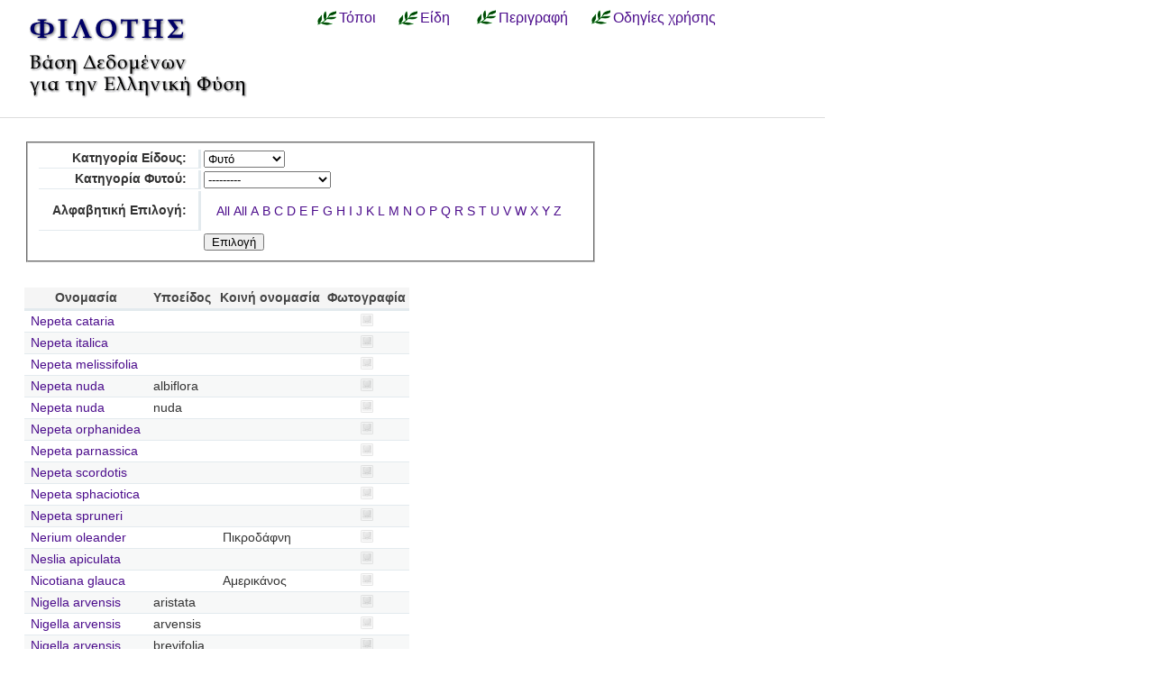

--- FILE ---
content_type: text/html; charset=utf-8
request_url: https://filotis.itia.ntua.gr/species/?page=171&sort=species_name_gr&species_category=4&dir=asc&species_name=&amp=
body_size: 5404
content:


<!DOCTYPE html PUBLIC "-//W3C//DTD HTML 4.01//EN"
   "http://www.w3.org/TR/html4/strict.dtd">

<html lang="en">
<head>
  <title>
NatureBank - Είδη
</title>
  <meta http-equiv="Content-Type" content="text/html; charset=utf-8">
  
  <link media="screen" href="/static/css/base.css" type="text/css" rel="stylesheet">
  <link media="screen" href="/static/css/tablesorter.css" type="text/css" rel="stylesheet">
  <link media="print" href="/static/css/print.css" type="text/css" rel="stylesheet">
  
  
    <link href="/static/images/favicon.ico" rel="icon" type="image/x-icon">
  
  
  
</head>
<body onload="init()">
<div id="wrapper">
  <div id="header">

    <div class="simlink">
    <a href="/" title="Αρχική σελίδα">
    
            <img src="/static/images/filotis_logo.png" id="topbanner">
        </a>
    </div>

    <div id="toplinkcontainer">
          <div style="float:left;">
            <a href="/biotopes/" class="menu" style="display: block;" title="Αναζήτηση βιοτόπων και τόπων" id="biotopes-ddheader" onmouseover="ddMenu('biotopes',1)" onmouseout="ddMenu('biotopes',-1)">Τόποι</a>
            <dl class="dropdown">
              <dd id="biotopes-ddcontent" onmouseover="cancelHide('biotopes')" onmouseout="ddMenu('biotopes',-1)">
                  <ul>
                      <li><a href="/biotopes/?category=1" class="dropdown">Τοπία Ιδιαίτερου Φυσικού Κάλλους (ΤΙΦΚ)</a></li>
                      <li><a href="/biotopes/?category=6" class="dropdown">Άλλα τοπία</a></li>
                      <li><a href="/biotopes/?category=4" class="dropdown">Βιότοποι Corine</a></li>
                      <li><a href="/biotopes/?category=2" class="dropdown">Βιότοποι NATURA</a></li>
                      <li><a href="/biotopes/?category=3" class="dropdown">Άλλοι βιότοποι</a></li>
                  </ul>
              </dd>
            </dl>
          </div>
          <div style="float:left;">
            <a href="/species/" class="menu" style="display: block; margin-left: 0.7em;" title="Αναζήτηση ειδών πανίδας και χλωρίδας" id="species-ddheader" onmouseover="ddMenu('species',1)" onmouseout="ddMenu('species',-1)">Είδη</a>
            <dl class="dropdown">
              <dd id="species-ddcontent" onmouseover="cancelHide('species')" onmouseout="ddMenu('species',-1)">
                  <ul>
                      <li><a href="/species/?species_category=4" class="dropdown">Φυτά</a></li>
                      <li><a href="/species/?species_category=1" class="dropdown">Αμφίβια</a></li>
                      <li><a href="/species/?species_category=5" class="dropdown">Ασπόνδυλα</a></li>
                      <li><a href="/species/?species_category=7" class="dropdown">Ερπετά</a></li>
                      <li><a href="/species/?species_category=6" class="dropdown">Θηλαστικά</a></li>
                      <li><a href="/species/?species_category=2" class="dropdown">Πτηνά</a></li>
                      <li><a href="/species/?species_category=3" class="dropdown">Ψάρια</a></li>
                  </ul>
              </dd>
            </dl>
          </div>
          &nbsp;&nbsp;&nbsp;&nbsp;<a href="/info/" class="menu">Περιγραφή</a>&nbsp;&nbsp;
          <a href="/info_usage/" class="menu">Οδηγίες χρήσης</a>
    </div>

  </div>

  <div id="content">
    <div id="body">
        <div id="body_main">
            
<div id="mapandtextcontainer"><div id="detailtext">
    <fieldset style="margin: inherit auto; width: 50%;" class="compact">
        <form action="" method="get">
          <table class="definition">
            <tr><th><label for="id_species_category">Κατηγορία Είδους:</label></th><td><select name="species_category" id="id_species_category">
  <option value="">---------</option>

  <option value="1">Αμφίβιο</option>

  <option value="5">Ασπόνδυλο</option>

  <option value="7">Ερπετό</option>

  <option value="6">Θηλαστικό</option>

  <option value="2">Πτηνό</option>

  <option value="4" selected>Φυτό</option>

  <option value="3">Ψάρι</option>

</select></td></tr>
<tr><th><label for="id_plant_kind">Κατηγορία Φυτού:</label></th><td><select name="plant_kind" id="id_plant_kind">
  <option value="" selected>---------</option>

  <option value="9">Απροσδιόριστο</option>

  <option value="13">Δενδρώδης θάμνος</option>

  <option value="12">Δέντρο</option>

  <option value="2">Διετές</option>

  <option value="4">Θαλάσσιο</option>

  <option value="11">Θάμνος</option>

  <option value="1">Μονοετές</option>

  <option value="3">Μονοετές ή διετές</option>

  <option value="7">Πολυετές</option>

  <option value="6">Πολυετές ή διετές</option>

  <option value="5">Πολυετές ή μονοετές</option>

  <option value="8">Φρύγανο</option>

  <option value="10">Φτέρη</option>

</select></td></tr>
<tr><th><label for="id_species_name">Αλφαβητική Επιλογή:</label></th><td><ul id="id_species_name">
<li><a class="selected" href="?page=171&sort=species_name_gr&species_category=4&dir=asc&species_name=&amp=">All</a></li>
<li><a class="selected" href="?page=171&sort=species_name_gr&species_category=4&dir=asc&species_name=&amp=">All</a></li>
<li><a href="?page=171&sort=species_name_gr&species_category=4&dir=asc&species_name=A&amp=">A</a></li>
<li><a href="?page=171&sort=species_name_gr&species_category=4&dir=asc&species_name=B&amp=">B</a></li>
<li><a href="?page=171&sort=species_name_gr&species_category=4&dir=asc&species_name=C&amp=">C</a></li>
<li><a href="?page=171&sort=species_name_gr&species_category=4&dir=asc&species_name=D&amp=">D</a></li>
<li><a href="?page=171&sort=species_name_gr&species_category=4&dir=asc&species_name=E&amp=">E</a></li>
<li><a href="?page=171&sort=species_name_gr&species_category=4&dir=asc&species_name=F&amp=">F</a></li>
<li><a href="?page=171&sort=species_name_gr&species_category=4&dir=asc&species_name=G&amp=">G</a></li>
<li><a href="?page=171&sort=species_name_gr&species_category=4&dir=asc&species_name=H&amp=">H</a></li>
<li><a href="?page=171&sort=species_name_gr&species_category=4&dir=asc&species_name=I&amp=">I</a></li>
<li><a href="?page=171&sort=species_name_gr&species_category=4&dir=asc&species_name=J&amp=">J</a></li>
<li><a href="?page=171&sort=species_name_gr&species_category=4&dir=asc&species_name=K&amp=">K</a></li>
<li><a href="?page=171&sort=species_name_gr&species_category=4&dir=asc&species_name=L&amp=">L</a></li>
<li><a href="?page=171&sort=species_name_gr&species_category=4&dir=asc&species_name=M&amp=">M</a></li>
<li><a href="?page=171&sort=species_name_gr&species_category=4&dir=asc&species_name=N&amp=">N</a></li>
<li><a href="?page=171&sort=species_name_gr&species_category=4&dir=asc&species_name=O&amp=">O</a></li>
<li><a href="?page=171&sort=species_name_gr&species_category=4&dir=asc&species_name=P&amp=">P</a></li>
<li><a href="?page=171&sort=species_name_gr&species_category=4&dir=asc&species_name=Q&amp=">Q</a></li>
<li><a href="?page=171&sort=species_name_gr&species_category=4&dir=asc&species_name=R&amp=">R</a></li>
<li><a href="?page=171&sort=species_name_gr&species_category=4&dir=asc&species_name=S&amp=">S</a></li>
<li><a href="?page=171&sort=species_name_gr&species_category=4&dir=asc&species_name=T&amp=">T</a></li>
<li><a href="?page=171&sort=species_name_gr&species_category=4&dir=asc&species_name=U&amp=">U</a></li>
<li><a href="?page=171&sort=species_name_gr&species_category=4&dir=asc&species_name=V&amp=">V</a></li>
<li><a href="?page=171&sort=species_name_gr&species_category=4&dir=asc&species_name=W&amp=">W</a></li>
<li><a href="?page=171&sort=species_name_gr&species_category=4&dir=asc&species_name=X&amp=">X</a></li>
<li><a href="?page=171&sort=species_name_gr&species_category=4&dir=asc&species_name=Y&amp=">Y</a></li>
<li><a href="?page=171&sort=species_name_gr&species_category=4&dir=asc&species_name=Z&amp=">Z</a></li>
</ul></td></tr>
            <script>
            </script>
          <tr>
            <td></td>
            <td><input type="submit" class="i16 submit" value="Επιλογή"/></td>
            </tr>
          </table>
        </form>
    </fieldset>

    <table class="tablesorter" style="margin-top: 2em;">
      <thead>
        <tr>
          <td class="spi">
          <th>Ονομασία</th>
          <th>Υποείδος</th>
          <th>Κοινή ονομασία</th>
          <th>Φωτογραφία</th>
        </tr>
      </thead>
      <tbody>
    
    
    
      <tr class="odd">
        <!-- FIXME Translation handling -->
        <td class="spi" id="id4"></td>
        <td><a href="/species/d/3018/">Nepeta cataria</a></td>
        <td></td>
        <td></td>
        <td align="center">
            
                <img src="/static/images/icons/picture-none.png" style="border:0px"/>
            
        </td>
      </tr>
    
    
    
    
      <tr class="even">
        <!-- FIXME Translation handling -->
        <td class="spi" id="id4"></td>
        <td><a href="/species/d/3017/">Nepeta italica</a></td>
        <td></td>
        <td></td>
        <td align="center">
            
                <img src="/static/images/icons/picture-none.png" style="border:0px"/>
            
        </td>
      </tr>
    
    
    
    
      <tr class="odd">
        <!-- FIXME Translation handling -->
        <td class="spi" id="id4"></td>
        <td><a href="/species/d/3019/">Nepeta melissifolia</a></td>
        <td></td>
        <td></td>
        <td align="center">
            
                <img src="/static/images/icons/picture-none.png" style="border:0px"/>
            
        </td>
      </tr>
    
    
    
    
      <tr class="even">
        <!-- FIXME Translation handling -->
        <td class="spi" id="id4"></td>
        <td><a href="/species/d/3021/">Nepeta nuda</a></td>
        <td>albiflora</td>
        <td></td>
        <td align="center">
            
                <img src="/static/images/icons/picture-none.png" style="border:0px"/>
            
        </td>
      </tr>
    
    
    
    
      <tr class="odd">
        <!-- FIXME Translation handling -->
        <td class="spi" id="id4"></td>
        <td><a href="/species/d/3020/">Nepeta nuda</a></td>
        <td>nuda</td>
        <td></td>
        <td align="center">
            
                <img src="/static/images/icons/picture-none.png" style="border:0px"/>
            
        </td>
      </tr>
    
    
    
    
      <tr class="even">
        <!-- FIXME Translation handling -->
        <td class="spi" id="id4"></td>
        <td><a href="/species/d/3016/">Nepeta orphanidea</a></td>
        <td></td>
        <td></td>
        <td align="center">
            
                <img src="/static/images/icons/picture-none.png" style="border:0px"/>
            
        </td>
      </tr>
    
    
    
    
      <tr class="odd">
        <!-- FIXME Translation handling -->
        <td class="spi" id="id4"></td>
        <td><a href="/species/d/3012/">Nepeta parnassica</a></td>
        <td></td>
        <td></td>
        <td align="center">
            
                <img src="/static/images/icons/picture-none.png" style="border:0px"/>
            
        </td>
      </tr>
    
    
    
    
      <tr class="even">
        <!-- FIXME Translation handling -->
        <td class="spi" id="id4"></td>
        <td><a href="/species/d/3007/">Nepeta scordotis</a></td>
        <td></td>
        <td></td>
        <td align="center">
            
                <img src="/static/images/icons/picture-none.png" style="border:0px"/>
            
        </td>
      </tr>
    
    
    
    
      <tr class="odd">
        <!-- FIXME Translation handling -->
        <td class="spi" id="id4"></td>
        <td><a href="/species/d/3015/">Nepeta sphaciotica</a></td>
        <td></td>
        <td></td>
        <td align="center">
            
                <img src="/static/images/icons/picture-none.png" style="border:0px"/>
            
        </td>
      </tr>
    
    
    
    
      <tr class="even">
        <!-- FIXME Translation handling -->
        <td class="spi" id="id4"></td>
        <td><a href="/species/d/3013/">Nepeta spruneri</a></td>
        <td></td>
        <td></td>
        <td align="center">
            
                <img src="/static/images/icons/picture-none.png" style="border:0px"/>
            
        </td>
      </tr>
    
    
    
    
      <tr class="odd">
        <!-- FIXME Translation handling -->
        <td class="spi" id="id4"></td>
        <td><a href="/species/d/2639/">Nerium oleander</a></td>
        <td></td>
        <td>Πικροδάφνη</td>
        <td align="center">
            
                <img src="/static/images/icons/picture-none.png" style="border:0px"/>
            
        </td>
      </tr>
    
    
    
    
      <tr class="even">
        <!-- FIXME Translation handling -->
        <td class="spi" id="id4"></td>
        <td><a href="/species/d/2328/">Neslia apiculata</a></td>
        <td></td>
        <td></td>
        <td align="center">
            
                <img src="/static/images/icons/picture-none.png" style="border:0px"/>
            
        </td>
      </tr>
    
    
    
    
      <tr class="odd">
        <!-- FIXME Translation handling -->
        <td class="spi" id="id4"></td>
        <td><a href="/species/d/3171/">Nicotiana glauca</a></td>
        <td></td>
        <td>Αμερικάνος</td>
        <td align="center">
            
                <img src="/static/images/icons/picture-none.png" style="border:0px"/>
            
        </td>
      </tr>
    
    
    
    
      <tr class="even">
        <!-- FIXME Translation handling -->
        <td class="spi" id="id4"></td>
        <td><a href="/species/d/1912/">Nigella arvensis</a></td>
        <td>aristata</td>
        <td></td>
        <td align="center">
            
                <img src="/static/images/icons/picture-none.png" style="border:0px"/>
            
        </td>
      </tr>
    
    
    
    
      <tr class="odd">
        <!-- FIXME Translation handling -->
        <td class="spi" id="id4"></td>
        <td><a href="/species/d/1911/">Nigella arvensis</a></td>
        <td>arvensis</td>
        <td></td>
        <td align="center">
            
                <img src="/static/images/icons/picture-none.png" style="border:0px"/>
            
        </td>
      </tr>
    
    
    
    
      <tr class="even">
        <!-- FIXME Translation handling -->
        <td class="spi" id="id4"></td>
        <td><a href="/species/d/1915/">Nigella arvensis</a></td>
        <td>brevifolia</td>
        <td></td>
        <td align="center">
            
                <img src="/static/images/icons/picture-none.png" style="border:0px"/>
            
        </td>
      </tr>
    
    
    
    
      <tr class="odd">
        <!-- FIXME Translation handling -->
        <td class="spi" id="id4"></td>
        <td><a href="/species/d/1909/">Nigella arvensis</a></td>
        <td>glauca</td>
        <td></td>
        <td align="center">
            
                <img src="/static/images/icons/picture-none.png" style="border:0px"/>
            
        </td>
      </tr>
    
    
    
    
      <tr class="even">
        <!-- FIXME Translation handling -->
        <td class="spi" id="id4"></td>
        <td><a href="/species/d/1913/">Nigella arvensis</a></td>
        <td>rechingeri</td>
        <td></td>
        <td align="center">
            
                <img src="/static/images/icons/picture-none.png" style="border:0px"/>
            
        </td>
      </tr>
    
    
    
    
      <tr class="odd">
        <!-- FIXME Translation handling -->
        <td class="spi" id="id4"></td>
        <td><a href="/species/d/1917/">Nigella carpatha</a></td>
        <td></td>
        <td></td>
        <td align="center">
            
                <img src="/static/images/icons/picture-none.png" style="border:0px"/>
            
        </td>
      </tr>
    
    
    
    
      <tr class="even">
        <!-- FIXME Translation handling -->
        <td class="spi" id="id4"></td>
        <td><a href="/species/d/1910/">Nigella damascena</a></td>
        <td></td>
        <td></td>
        <td align="center">
            
                <img src="/static/images/icons/picture-none.png" style="border:0px"/>
            
        </td>
      </tr>
    
    
    </tbody>
    </table>

    <p></p>
    <div class="pagination">
  
    <a class="prev" href="?page=170&sort=species_name_gr&amp;species_category=4&amp;dir=asc&amp;species_name=&amp;amp=">‹‹ previous</a>
  

  
    
      <a class="page" href="?page=1&sort=species_name_gr&amp;species_category=4&amp;dir=asc&amp;species_name=&amp;amp=">1</a>
    
  
    
      <a class="page" href="?page=2&sort=species_name_gr&amp;species_category=4&amp;dir=asc&amp;species_name=&amp;amp=">2</a>
    
  
    
      <a class="page" href="?page=3&sort=species_name_gr&amp;species_category=4&amp;dir=asc&amp;species_name=&amp;amp=">3</a>
    
  
    
      <a class="page" href="?page=4&sort=species_name_gr&amp;species_category=4&amp;dir=asc&amp;species_name=&amp;amp=">4</a>
    
  
    
      <a class="page" href="?page=5&sort=species_name_gr&amp;species_category=4&amp;dir=asc&amp;species_name=&amp;amp=">5</a>
    
  
    
      <a class="page" href="?page=6&sort=species_name_gr&amp;species_category=4&amp;dir=asc&amp;species_name=&amp;amp=">6</a>
    
  
    
      <a class="page" href="?page=7&sort=species_name_gr&amp;species_category=4&amp;dir=asc&amp;species_name=&amp;amp=">7</a>
    
  
    
      <a class="page" href="?page=8&sort=species_name_gr&amp;species_category=4&amp;dir=asc&amp;species_name=&amp;amp=">8</a>
    
  
    
      <a class="page" href="?page=9&sort=species_name_gr&amp;species_category=4&amp;dir=asc&amp;species_name=&amp;amp=">9</a>
    
  
    
      <a class="page" href="?page=10&sort=species_name_gr&amp;species_category=4&amp;dir=asc&amp;species_name=&amp;amp=">10</a>
    
  
    
      <a class="page" href="?page=11&sort=species_name_gr&amp;species_category=4&amp;dir=asc&amp;species_name=&amp;amp=">11</a>
    
  
    
      <a class="page" href="?page=12&sort=species_name_gr&amp;species_category=4&amp;dir=asc&amp;species_name=&amp;amp=">12</a>
    
  
    
      <a class="page" href="?page=13&sort=species_name_gr&amp;species_category=4&amp;dir=asc&amp;species_name=&amp;amp=">13</a>
    
  
    
      <a class="page" href="?page=14&sort=species_name_gr&amp;species_category=4&amp;dir=asc&amp;species_name=&amp;amp=">14</a>
    
  
    
      <a class="page" href="?page=15&sort=species_name_gr&amp;species_category=4&amp;dir=asc&amp;species_name=&amp;amp=">15</a>
    
  
    
      <a class="page" href="?page=16&sort=species_name_gr&amp;species_category=4&amp;dir=asc&amp;species_name=&amp;amp=">16</a>
    
  
    
      <a class="page" href="?page=17&sort=species_name_gr&amp;species_category=4&amp;dir=asc&amp;species_name=&amp;amp=">17</a>
    
  
    
      <a class="page" href="?page=18&sort=species_name_gr&amp;species_category=4&amp;dir=asc&amp;species_name=&amp;amp=">18</a>
    
  
    
      <a class="page" href="?page=19&sort=species_name_gr&amp;species_category=4&amp;dir=asc&amp;species_name=&amp;amp=">19</a>
    
  
    
      <a class="page" href="?page=20&sort=species_name_gr&amp;species_category=4&amp;dir=asc&amp;species_name=&amp;amp=">20</a>
    
  
    
      <a class="page" href="?page=21&sort=species_name_gr&amp;species_category=4&amp;dir=asc&amp;species_name=&amp;amp=">21</a>
    
  
    
      <a class="page" href="?page=22&sort=species_name_gr&amp;species_category=4&amp;dir=asc&amp;species_name=&amp;amp=">22</a>
    
  
    
      <a class="page" href="?page=23&sort=species_name_gr&amp;species_category=4&amp;dir=asc&amp;species_name=&amp;amp=">23</a>
    
  
    
      <a class="page" href="?page=24&sort=species_name_gr&amp;species_category=4&amp;dir=asc&amp;species_name=&amp;amp=">24</a>
    
  
    
      <a class="page" href="?page=25&sort=species_name_gr&amp;species_category=4&amp;dir=asc&amp;species_name=&amp;amp=">25</a>
    
  
    
      <a class="page" href="?page=26&sort=species_name_gr&amp;species_category=4&amp;dir=asc&amp;species_name=&amp;amp=">26</a>
    
  
    
      <a class="page" href="?page=27&sort=species_name_gr&amp;species_category=4&amp;dir=asc&amp;species_name=&amp;amp=">27</a>
    
  
    
      <a class="page" href="?page=28&sort=species_name_gr&amp;species_category=4&amp;dir=asc&amp;species_name=&amp;amp=">28</a>
    
  
    
      <a class="page" href="?page=29&sort=species_name_gr&amp;species_category=4&amp;dir=asc&amp;species_name=&amp;amp=">29</a>
    
  
    
      <a class="page" href="?page=30&sort=species_name_gr&amp;species_category=4&amp;dir=asc&amp;species_name=&amp;amp=">30</a>
    
  
    
      <a class="page" href="?page=31&sort=species_name_gr&amp;species_category=4&amp;dir=asc&amp;species_name=&amp;amp=">31</a>
    
  
    
      <a class="page" href="?page=32&sort=species_name_gr&amp;species_category=4&amp;dir=asc&amp;species_name=&amp;amp=">32</a>
    
  
    
      <a class="page" href="?page=33&sort=species_name_gr&amp;species_category=4&amp;dir=asc&amp;species_name=&amp;amp=">33</a>
    
  
    
      <a class="page" href="?page=34&sort=species_name_gr&amp;species_category=4&amp;dir=asc&amp;species_name=&amp;amp=">34</a>
    
  
    
      <a class="page" href="?page=35&sort=species_name_gr&amp;species_category=4&amp;dir=asc&amp;species_name=&amp;amp=">35</a>
    
  
    
      <a class="page" href="?page=36&sort=species_name_gr&amp;species_category=4&amp;dir=asc&amp;species_name=&amp;amp=">36</a>
    
  
    
      <a class="page" href="?page=37&sort=species_name_gr&amp;species_category=4&amp;dir=asc&amp;species_name=&amp;amp=">37</a>
    
  
    
      <a class="page" href="?page=38&sort=species_name_gr&amp;species_category=4&amp;dir=asc&amp;species_name=&amp;amp=">38</a>
    
  
    
      <a class="page" href="?page=39&sort=species_name_gr&amp;species_category=4&amp;dir=asc&amp;species_name=&amp;amp=">39</a>
    
  
    
      <a class="page" href="?page=40&sort=species_name_gr&amp;species_category=4&amp;dir=asc&amp;species_name=&amp;amp=">40</a>
    
  
    
      <a class="page" href="?page=41&sort=species_name_gr&amp;species_category=4&amp;dir=asc&amp;species_name=&amp;amp=">41</a>
    
  
    
      <a class="page" href="?page=42&sort=species_name_gr&amp;species_category=4&amp;dir=asc&amp;species_name=&amp;amp=">42</a>
    
  
    
      <a class="page" href="?page=43&sort=species_name_gr&amp;species_category=4&amp;dir=asc&amp;species_name=&amp;amp=">43</a>
    
  
    
      <a class="page" href="?page=44&sort=species_name_gr&amp;species_category=4&amp;dir=asc&amp;species_name=&amp;amp=">44</a>
    
  
    
      <a class="page" href="?page=45&sort=species_name_gr&amp;species_category=4&amp;dir=asc&amp;species_name=&amp;amp=">45</a>
    
  
    
      <a class="page" href="?page=46&sort=species_name_gr&amp;species_category=4&amp;dir=asc&amp;species_name=&amp;amp=">46</a>
    
  
    
      <a class="page" href="?page=47&sort=species_name_gr&amp;species_category=4&amp;dir=asc&amp;species_name=&amp;amp=">47</a>
    
  
    
      <a class="page" href="?page=48&sort=species_name_gr&amp;species_category=4&amp;dir=asc&amp;species_name=&amp;amp=">48</a>
    
  
    
      <a class="page" href="?page=49&sort=species_name_gr&amp;species_category=4&amp;dir=asc&amp;species_name=&amp;amp=">49</a>
    
  
    
      <a class="page" href="?page=50&sort=species_name_gr&amp;species_category=4&amp;dir=asc&amp;species_name=&amp;amp=">50</a>
    
  
    
      <a class="page" href="?page=51&sort=species_name_gr&amp;species_category=4&amp;dir=asc&amp;species_name=&amp;amp=">51</a>
    
  
    
      <a class="page" href="?page=52&sort=species_name_gr&amp;species_category=4&amp;dir=asc&amp;species_name=&amp;amp=">52</a>
    
  
    
      <a class="page" href="?page=53&sort=species_name_gr&amp;species_category=4&amp;dir=asc&amp;species_name=&amp;amp=">53</a>
    
  
    
      <a class="page" href="?page=54&sort=species_name_gr&amp;species_category=4&amp;dir=asc&amp;species_name=&amp;amp=">54</a>
    
  
    
      <a class="page" href="?page=55&sort=species_name_gr&amp;species_category=4&amp;dir=asc&amp;species_name=&amp;amp=">55</a>
    
  
    
      <a class="page" href="?page=56&sort=species_name_gr&amp;species_category=4&amp;dir=asc&amp;species_name=&amp;amp=">56</a>
    
  
    
      <a class="page" href="?page=57&sort=species_name_gr&amp;species_category=4&amp;dir=asc&amp;species_name=&amp;amp=">57</a>
    
  
    
      <a class="page" href="?page=58&sort=species_name_gr&amp;species_category=4&amp;dir=asc&amp;species_name=&amp;amp=">58</a>
    
  
    
      <a class="page" href="?page=59&sort=species_name_gr&amp;species_category=4&amp;dir=asc&amp;species_name=&amp;amp=">59</a>
    
  
    
      <a class="page" href="?page=60&sort=species_name_gr&amp;species_category=4&amp;dir=asc&amp;species_name=&amp;amp=">60</a>
    
  
    
      <a class="page" href="?page=61&sort=species_name_gr&amp;species_category=4&amp;dir=asc&amp;species_name=&amp;amp=">61</a>
    
  
    
      <a class="page" href="?page=62&sort=species_name_gr&amp;species_category=4&amp;dir=asc&amp;species_name=&amp;amp=">62</a>
    
  
    
      <a class="page" href="?page=63&sort=species_name_gr&amp;species_category=4&amp;dir=asc&amp;species_name=&amp;amp=">63</a>
    
  
    
      <a class="page" href="?page=64&sort=species_name_gr&amp;species_category=4&amp;dir=asc&amp;species_name=&amp;amp=">64</a>
    
  
    
      <a class="page" href="?page=65&sort=species_name_gr&amp;species_category=4&amp;dir=asc&amp;species_name=&amp;amp=">65</a>
    
  
    
      <a class="page" href="?page=66&sort=species_name_gr&amp;species_category=4&amp;dir=asc&amp;species_name=&amp;amp=">66</a>
    
  
    
      <a class="page" href="?page=67&sort=species_name_gr&amp;species_category=4&amp;dir=asc&amp;species_name=&amp;amp=">67</a>
    
  
    
      <a class="page" href="?page=68&sort=species_name_gr&amp;species_category=4&amp;dir=asc&amp;species_name=&amp;amp=">68</a>
    
  
    
      <a class="page" href="?page=69&sort=species_name_gr&amp;species_category=4&amp;dir=asc&amp;species_name=&amp;amp=">69</a>
    
  
    
      <a class="page" href="?page=70&sort=species_name_gr&amp;species_category=4&amp;dir=asc&amp;species_name=&amp;amp=">70</a>
    
  
    
      <a class="page" href="?page=71&sort=species_name_gr&amp;species_category=4&amp;dir=asc&amp;species_name=&amp;amp=">71</a>
    
  
    
      <a class="page" href="?page=72&sort=species_name_gr&amp;species_category=4&amp;dir=asc&amp;species_name=&amp;amp=">72</a>
    
  
    
      <a class="page" href="?page=73&sort=species_name_gr&amp;species_category=4&amp;dir=asc&amp;species_name=&amp;amp=">73</a>
    
  
    
      <a class="page" href="?page=74&sort=species_name_gr&amp;species_category=4&amp;dir=asc&amp;species_name=&amp;amp=">74</a>
    
  
    
      <a class="page" href="?page=75&sort=species_name_gr&amp;species_category=4&amp;dir=asc&amp;species_name=&amp;amp=">75</a>
    
  
    
      <a class="page" href="?page=76&sort=species_name_gr&amp;species_category=4&amp;dir=asc&amp;species_name=&amp;amp=">76</a>
    
  
    
      <a class="page" href="?page=77&sort=species_name_gr&amp;species_category=4&amp;dir=asc&amp;species_name=&amp;amp=">77</a>
    
  
    
      <a class="page" href="?page=78&sort=species_name_gr&amp;species_category=4&amp;dir=asc&amp;species_name=&amp;amp=">78</a>
    
  
    
      <a class="page" href="?page=79&sort=species_name_gr&amp;species_category=4&amp;dir=asc&amp;species_name=&amp;amp=">79</a>
    
  
    
      <a class="page" href="?page=80&sort=species_name_gr&amp;species_category=4&amp;dir=asc&amp;species_name=&amp;amp=">80</a>
    
  
    
      <a class="page" href="?page=81&sort=species_name_gr&amp;species_category=4&amp;dir=asc&amp;species_name=&amp;amp=">81</a>
    
  
    
      <a class="page" href="?page=82&sort=species_name_gr&amp;species_category=4&amp;dir=asc&amp;species_name=&amp;amp=">82</a>
    
  
    
      <a class="page" href="?page=83&sort=species_name_gr&amp;species_category=4&amp;dir=asc&amp;species_name=&amp;amp=">83</a>
    
  
    
      <a class="page" href="?page=84&sort=species_name_gr&amp;species_category=4&amp;dir=asc&amp;species_name=&amp;amp=">84</a>
    
  
    
      <a class="page" href="?page=85&sort=species_name_gr&amp;species_category=4&amp;dir=asc&amp;species_name=&amp;amp=">85</a>
    
  
    
      <a class="page" href="?page=86&sort=species_name_gr&amp;species_category=4&amp;dir=asc&amp;species_name=&amp;amp=">86</a>
    
  
    
      <a class="page" href="?page=87&sort=species_name_gr&amp;species_category=4&amp;dir=asc&amp;species_name=&amp;amp=">87</a>
    
  
    
      <a class="page" href="?page=88&sort=species_name_gr&amp;species_category=4&amp;dir=asc&amp;species_name=&amp;amp=">88</a>
    
  
    
      <a class="page" href="?page=89&sort=species_name_gr&amp;species_category=4&amp;dir=asc&amp;species_name=&amp;amp=">89</a>
    
  
    
      <a class="page" href="?page=90&sort=species_name_gr&amp;species_category=4&amp;dir=asc&amp;species_name=&amp;amp=">90</a>
    
  
    
      <a class="page" href="?page=91&sort=species_name_gr&amp;species_category=4&amp;dir=asc&amp;species_name=&amp;amp=">91</a>
    
  
    
      <a class="page" href="?page=92&sort=species_name_gr&amp;species_category=4&amp;dir=asc&amp;species_name=&amp;amp=">92</a>
    
  
    
      <a class="page" href="?page=93&sort=species_name_gr&amp;species_category=4&amp;dir=asc&amp;species_name=&amp;amp=">93</a>
    
  
    
      <a class="page" href="?page=94&sort=species_name_gr&amp;species_category=4&amp;dir=asc&amp;species_name=&amp;amp=">94</a>
    
  
    
      <a class="page" href="?page=95&sort=species_name_gr&amp;species_category=4&amp;dir=asc&amp;species_name=&amp;amp=">95</a>
    
  
    
      <a class="page" href="?page=96&sort=species_name_gr&amp;species_category=4&amp;dir=asc&amp;species_name=&amp;amp=">96</a>
    
  
    
      <a class="page" href="?page=97&sort=species_name_gr&amp;species_category=4&amp;dir=asc&amp;species_name=&amp;amp=">97</a>
    
  
    
      <a class="page" href="?page=98&sort=species_name_gr&amp;species_category=4&amp;dir=asc&amp;species_name=&amp;amp=">98</a>
    
  
    
      <a class="page" href="?page=99&sort=species_name_gr&amp;species_category=4&amp;dir=asc&amp;species_name=&amp;amp=">99</a>
    
  
    
      <a class="page" href="?page=100&sort=species_name_gr&amp;species_category=4&amp;dir=asc&amp;species_name=&amp;amp=">100</a>
    
  
    
      <a class="page" href="?page=101&sort=species_name_gr&amp;species_category=4&amp;dir=asc&amp;species_name=&amp;amp=">101</a>
    
  
    
      <a class="page" href="?page=102&sort=species_name_gr&amp;species_category=4&amp;dir=asc&amp;species_name=&amp;amp=">102</a>
    
  
    
      <a class="page" href="?page=103&sort=species_name_gr&amp;species_category=4&amp;dir=asc&amp;species_name=&amp;amp=">103</a>
    
  
    
      <a class="page" href="?page=104&sort=species_name_gr&amp;species_category=4&amp;dir=asc&amp;species_name=&amp;amp=">104</a>
    
  
    
      <a class="page" href="?page=105&sort=species_name_gr&amp;species_category=4&amp;dir=asc&amp;species_name=&amp;amp=">105</a>
    
  
    
      <a class="page" href="?page=106&sort=species_name_gr&amp;species_category=4&amp;dir=asc&amp;species_name=&amp;amp=">106</a>
    
  
    
      <a class="page" href="?page=107&sort=species_name_gr&amp;species_category=4&amp;dir=asc&amp;species_name=&amp;amp=">107</a>
    
  
    
      <a class="page" href="?page=108&sort=species_name_gr&amp;species_category=4&amp;dir=asc&amp;species_name=&amp;amp=">108</a>
    
  
    
      <a class="page" href="?page=109&sort=species_name_gr&amp;species_category=4&amp;dir=asc&amp;species_name=&amp;amp=">109</a>
    
  
    
      <a class="page" href="?page=110&sort=species_name_gr&amp;species_category=4&amp;dir=asc&amp;species_name=&amp;amp=">110</a>
    
  
    
      <a class="page" href="?page=111&sort=species_name_gr&amp;species_category=4&amp;dir=asc&amp;species_name=&amp;amp=">111</a>
    
  
    
      <a class="page" href="?page=112&sort=species_name_gr&amp;species_category=4&amp;dir=asc&amp;species_name=&amp;amp=">112</a>
    
  
    
      <a class="page" href="?page=113&sort=species_name_gr&amp;species_category=4&amp;dir=asc&amp;species_name=&amp;amp=">113</a>
    
  
    
      <a class="page" href="?page=114&sort=species_name_gr&amp;species_category=4&amp;dir=asc&amp;species_name=&amp;amp=">114</a>
    
  
    
      <a class="page" href="?page=115&sort=species_name_gr&amp;species_category=4&amp;dir=asc&amp;species_name=&amp;amp=">115</a>
    
  
    
      <a class="page" href="?page=116&sort=species_name_gr&amp;species_category=4&amp;dir=asc&amp;species_name=&amp;amp=">116</a>
    
  
    
      <a class="page" href="?page=117&sort=species_name_gr&amp;species_category=4&amp;dir=asc&amp;species_name=&amp;amp=">117</a>
    
  
    
      <a class="page" href="?page=118&sort=species_name_gr&amp;species_category=4&amp;dir=asc&amp;species_name=&amp;amp=">118</a>
    
  
    
      <a class="page" href="?page=119&sort=species_name_gr&amp;species_category=4&amp;dir=asc&amp;species_name=&amp;amp=">119</a>
    
  
    
      <a class="page" href="?page=120&sort=species_name_gr&amp;species_category=4&amp;dir=asc&amp;species_name=&amp;amp=">120</a>
    
  
    
      <a class="page" href="?page=121&sort=species_name_gr&amp;species_category=4&amp;dir=asc&amp;species_name=&amp;amp=">121</a>
    
  
    
      <a class="page" href="?page=122&sort=species_name_gr&amp;species_category=4&amp;dir=asc&amp;species_name=&amp;amp=">122</a>
    
  
    
      <a class="page" href="?page=123&sort=species_name_gr&amp;species_category=4&amp;dir=asc&amp;species_name=&amp;amp=">123</a>
    
  
    
      <a class="page" href="?page=124&sort=species_name_gr&amp;species_category=4&amp;dir=asc&amp;species_name=&amp;amp=">124</a>
    
  
    
      <a class="page" href="?page=125&sort=species_name_gr&amp;species_category=4&amp;dir=asc&amp;species_name=&amp;amp=">125</a>
    
  
    
      <a class="page" href="?page=126&sort=species_name_gr&amp;species_category=4&amp;dir=asc&amp;species_name=&amp;amp=">126</a>
    
  
    
      <a class="page" href="?page=127&sort=species_name_gr&amp;species_category=4&amp;dir=asc&amp;species_name=&amp;amp=">127</a>
    
  
    
      <a class="page" href="?page=128&sort=species_name_gr&amp;species_category=4&amp;dir=asc&amp;species_name=&amp;amp=">128</a>
    
  
    
      <a class="page" href="?page=129&sort=species_name_gr&amp;species_category=4&amp;dir=asc&amp;species_name=&amp;amp=">129</a>
    
  
    
      <a class="page" href="?page=130&sort=species_name_gr&amp;species_category=4&amp;dir=asc&amp;species_name=&amp;amp=">130</a>
    
  
    
      <a class="page" href="?page=131&sort=species_name_gr&amp;species_category=4&amp;dir=asc&amp;species_name=&amp;amp=">131</a>
    
  
    
      <a class="page" href="?page=132&sort=species_name_gr&amp;species_category=4&amp;dir=asc&amp;species_name=&amp;amp=">132</a>
    
  
    
      <a class="page" href="?page=133&sort=species_name_gr&amp;species_category=4&amp;dir=asc&amp;species_name=&amp;amp=">133</a>
    
  
    
      <a class="page" href="?page=134&sort=species_name_gr&amp;species_category=4&amp;dir=asc&amp;species_name=&amp;amp=">134</a>
    
  
    
      <a class="page" href="?page=135&sort=species_name_gr&amp;species_category=4&amp;dir=asc&amp;species_name=&amp;amp=">135</a>
    
  
    
      <a class="page" href="?page=136&sort=species_name_gr&amp;species_category=4&amp;dir=asc&amp;species_name=&amp;amp=">136</a>
    
  
    
      <a class="page" href="?page=137&sort=species_name_gr&amp;species_category=4&amp;dir=asc&amp;species_name=&amp;amp=">137</a>
    
  
    
      <a class="page" href="?page=138&sort=species_name_gr&amp;species_category=4&amp;dir=asc&amp;species_name=&amp;amp=">138</a>
    
  
    
      <a class="page" href="?page=139&sort=species_name_gr&amp;species_category=4&amp;dir=asc&amp;species_name=&amp;amp=">139</a>
    
  
    
      <a class="page" href="?page=140&sort=species_name_gr&amp;species_category=4&amp;dir=asc&amp;species_name=&amp;amp=">140</a>
    
  
    
      <a class="page" href="?page=141&sort=species_name_gr&amp;species_category=4&amp;dir=asc&amp;species_name=&amp;amp=">141</a>
    
  
    
      <a class="page" href="?page=142&sort=species_name_gr&amp;species_category=4&amp;dir=asc&amp;species_name=&amp;amp=">142</a>
    
  
    
      <a class="page" href="?page=143&sort=species_name_gr&amp;species_category=4&amp;dir=asc&amp;species_name=&amp;amp=">143</a>
    
  
    
      <a class="page" href="?page=144&sort=species_name_gr&amp;species_category=4&amp;dir=asc&amp;species_name=&amp;amp=">144</a>
    
  
    
      <a class="page" href="?page=145&sort=species_name_gr&amp;species_category=4&amp;dir=asc&amp;species_name=&amp;amp=">145</a>
    
  
    
      <a class="page" href="?page=146&sort=species_name_gr&amp;species_category=4&amp;dir=asc&amp;species_name=&amp;amp=">146</a>
    
  
    
      <a class="page" href="?page=147&sort=species_name_gr&amp;species_category=4&amp;dir=asc&amp;species_name=&amp;amp=">147</a>
    
  
    
      <a class="page" href="?page=148&sort=species_name_gr&amp;species_category=4&amp;dir=asc&amp;species_name=&amp;amp=">148</a>
    
  
    
      <a class="page" href="?page=149&sort=species_name_gr&amp;species_category=4&amp;dir=asc&amp;species_name=&amp;amp=">149</a>
    
  
    
      <a class="page" href="?page=150&sort=species_name_gr&amp;species_category=4&amp;dir=asc&amp;species_name=&amp;amp=">150</a>
    
  
    
      <a class="page" href="?page=151&sort=species_name_gr&amp;species_category=4&amp;dir=asc&amp;species_name=&amp;amp=">151</a>
    
  
    
      <a class="page" href="?page=152&sort=species_name_gr&amp;species_category=4&amp;dir=asc&amp;species_name=&amp;amp=">152</a>
    
  
    
      <a class="page" href="?page=153&sort=species_name_gr&amp;species_category=4&amp;dir=asc&amp;species_name=&amp;amp=">153</a>
    
  
    
      <a class="page" href="?page=154&sort=species_name_gr&amp;species_category=4&amp;dir=asc&amp;species_name=&amp;amp=">154</a>
    
  
    
      <a class="page" href="?page=155&sort=species_name_gr&amp;species_category=4&amp;dir=asc&amp;species_name=&amp;amp=">155</a>
    
  
    
      <a class="page" href="?page=156&sort=species_name_gr&amp;species_category=4&amp;dir=asc&amp;species_name=&amp;amp=">156</a>
    
  
    
      <a class="page" href="?page=157&sort=species_name_gr&amp;species_category=4&amp;dir=asc&amp;species_name=&amp;amp=">157</a>
    
  
    
      <a class="page" href="?page=158&sort=species_name_gr&amp;species_category=4&amp;dir=asc&amp;species_name=&amp;amp=">158</a>
    
  
    
      <a class="page" href="?page=159&sort=species_name_gr&amp;species_category=4&amp;dir=asc&amp;species_name=&amp;amp=">159</a>
    
  
    
      <a class="page" href="?page=160&sort=species_name_gr&amp;species_category=4&amp;dir=asc&amp;species_name=&amp;amp=">160</a>
    
  
    
      <a class="page" href="?page=161&sort=species_name_gr&amp;species_category=4&amp;dir=asc&amp;species_name=&amp;amp=">161</a>
    
  
    
      <a class="page" href="?page=162&sort=species_name_gr&amp;species_category=4&amp;dir=asc&amp;species_name=&amp;amp=">162</a>
    
  
    
      <a class="page" href="?page=163&sort=species_name_gr&amp;species_category=4&amp;dir=asc&amp;species_name=&amp;amp=">163</a>
    
  
    
      <a class="page" href="?page=164&sort=species_name_gr&amp;species_category=4&amp;dir=asc&amp;species_name=&amp;amp=">164</a>
    
  
    
      <a class="page" href="?page=165&sort=species_name_gr&amp;species_category=4&amp;dir=asc&amp;species_name=&amp;amp=">165</a>
    
  
    
      <a class="page" href="?page=166&sort=species_name_gr&amp;species_category=4&amp;dir=asc&amp;species_name=&amp;amp=">166</a>
    
  
    
      <a class="page" href="?page=167&sort=species_name_gr&amp;species_category=4&amp;dir=asc&amp;species_name=&amp;amp=">167</a>
    
  
    
      <a class="page" href="?page=168&sort=species_name_gr&amp;species_category=4&amp;dir=asc&amp;species_name=&amp;amp=">168</a>
    
  
    
      <a class="page" href="?page=169&sort=species_name_gr&amp;species_category=4&amp;dir=asc&amp;species_name=&amp;amp=">169</a>
    
  
    
      <a class="page" href="?page=170&sort=species_name_gr&amp;species_category=4&amp;dir=asc&amp;species_name=&amp;amp=">170</a>
    
  
    
      <span class="current page">171</span>
    
  
    
      <a class="page" href="?page=172&sort=species_name_gr&amp;species_category=4&amp;dir=asc&amp;species_name=&amp;amp=">172</a>
    
  
    
      <a class="page" href="?page=173&sort=species_name_gr&amp;species_category=4&amp;dir=asc&amp;species_name=&amp;amp=">173</a>
    
  
    
      <a class="page" href="?page=174&sort=species_name_gr&amp;species_category=4&amp;dir=asc&amp;species_name=&amp;amp=">174</a>
    
  
    
      <a class="page" href="?page=175&sort=species_name_gr&amp;species_category=4&amp;dir=asc&amp;species_name=&amp;amp=">175</a>
    
  
    
      <a class="page" href="?page=176&sort=species_name_gr&amp;species_category=4&amp;dir=asc&amp;species_name=&amp;amp=">176</a>
    
  
    
      <a class="page" href="?page=177&sort=species_name_gr&amp;species_category=4&amp;dir=asc&amp;species_name=&amp;amp=">177</a>
    
  
    
      <a class="page" href="?page=178&sort=species_name_gr&amp;species_category=4&amp;dir=asc&amp;species_name=&amp;amp=">178</a>
    
  
    
      <a class="page" href="?page=179&sort=species_name_gr&amp;species_category=4&amp;dir=asc&amp;species_name=&amp;amp=">179</a>
    
  
    
      <a class="page" href="?page=180&sort=species_name_gr&amp;species_category=4&amp;dir=asc&amp;species_name=&amp;amp=">180</a>
    
  
    
      <a class="page" href="?page=181&sort=species_name_gr&amp;species_category=4&amp;dir=asc&amp;species_name=&amp;amp=">181</a>
    
  
    
      <a class="page" href="?page=182&sort=species_name_gr&amp;species_category=4&amp;dir=asc&amp;species_name=&amp;amp=">182</a>
    
  
    
      <a class="page" href="?page=183&sort=species_name_gr&amp;species_category=4&amp;dir=asc&amp;species_name=&amp;amp=">183</a>
    
  
    
      <a class="page" href="?page=184&sort=species_name_gr&amp;species_category=4&amp;dir=asc&amp;species_name=&amp;amp=">184</a>
    
  
    
      <a class="page" href="?page=185&sort=species_name_gr&amp;species_category=4&amp;dir=asc&amp;species_name=&amp;amp=">185</a>
    
  
    
      <a class="page" href="?page=186&sort=species_name_gr&amp;species_category=4&amp;dir=asc&amp;species_name=&amp;amp=">186</a>
    
  
    
      <a class="page" href="?page=187&sort=species_name_gr&amp;species_category=4&amp;dir=asc&amp;species_name=&amp;amp=">187</a>
    
  
    
      <a class="page" href="?page=188&sort=species_name_gr&amp;species_category=4&amp;dir=asc&amp;species_name=&amp;amp=">188</a>
    
  
    
      <a class="page" href="?page=189&sort=species_name_gr&amp;species_category=4&amp;dir=asc&amp;species_name=&amp;amp=">189</a>
    
  
    
      <a class="page" href="?page=190&sort=species_name_gr&amp;species_category=4&amp;dir=asc&amp;species_name=&amp;amp=">190</a>
    
  
    
      <a class="page" href="?page=191&sort=species_name_gr&amp;species_category=4&amp;dir=asc&amp;species_name=&amp;amp=">191</a>
    
  
    
      <a class="page" href="?page=192&sort=species_name_gr&amp;species_category=4&amp;dir=asc&amp;species_name=&amp;amp=">192</a>
    
  
    
      <a class="page" href="?page=193&sort=species_name_gr&amp;species_category=4&amp;dir=asc&amp;species_name=&amp;amp=">193</a>
    
  
    
      <a class="page" href="?page=194&sort=species_name_gr&amp;species_category=4&amp;dir=asc&amp;species_name=&amp;amp=">194</a>
    
  
    
      <a class="page" href="?page=195&sort=species_name_gr&amp;species_category=4&amp;dir=asc&amp;species_name=&amp;amp=">195</a>
    
  
    
      <a class="page" href="?page=196&sort=species_name_gr&amp;species_category=4&amp;dir=asc&amp;species_name=&amp;amp=">196</a>
    
  
    
      <a class="page" href="?page=197&sort=species_name_gr&amp;species_category=4&amp;dir=asc&amp;species_name=&amp;amp=">197</a>
    
  
    
      <a class="page" href="?page=198&sort=species_name_gr&amp;species_category=4&amp;dir=asc&amp;species_name=&amp;amp=">198</a>
    
  
    
      <a class="page" href="?page=199&sort=species_name_gr&amp;species_category=4&amp;dir=asc&amp;species_name=&amp;amp=">199</a>
    
  
    
      <a class="page" href="?page=200&sort=species_name_gr&amp;species_category=4&amp;dir=asc&amp;species_name=&amp;amp=">200</a>
    
  
    
      <a class="page" href="?page=201&sort=species_name_gr&amp;species_category=4&amp;dir=asc&amp;species_name=&amp;amp=">201</a>
    
  
    
      <a class="page" href="?page=202&sort=species_name_gr&amp;species_category=4&amp;dir=asc&amp;species_name=&amp;amp=">202</a>
    
  
    
      <a class="page" href="?page=203&sort=species_name_gr&amp;species_category=4&amp;dir=asc&amp;species_name=&amp;amp=">203</a>
    
  
    
      <a class="page" href="?page=204&sort=species_name_gr&amp;species_category=4&amp;dir=asc&amp;species_name=&amp;amp=">204</a>
    
  
    
      <a class="page" href="?page=205&sort=species_name_gr&amp;species_category=4&amp;dir=asc&amp;species_name=&amp;amp=">205</a>
    
  
    
      <a class="page" href="?page=206&sort=species_name_gr&amp;species_category=4&amp;dir=asc&amp;species_name=&amp;amp=">206</a>
    
  
    
      <a class="page" href="?page=207&sort=species_name_gr&amp;species_category=4&amp;dir=asc&amp;species_name=&amp;amp=">207</a>
    
  
    
      <a class="page" href="?page=208&sort=species_name_gr&amp;species_category=4&amp;dir=asc&amp;species_name=&amp;amp=">208</a>
    
  
    
      <a class="page" href="?page=209&sort=species_name_gr&amp;species_category=4&amp;dir=asc&amp;species_name=&amp;amp=">209</a>
    
  
    
      <a class="page" href="?page=210&sort=species_name_gr&amp;species_category=4&amp;dir=asc&amp;species_name=&amp;amp=">210</a>
    
  
    
      <a class="page" href="?page=211&sort=species_name_gr&amp;species_category=4&amp;dir=asc&amp;species_name=&amp;amp=">211</a>
    
  
    
      <a class="page" href="?page=212&sort=species_name_gr&amp;species_category=4&amp;dir=asc&amp;species_name=&amp;amp=">212</a>
    
  
    
      <a class="page" href="?page=213&sort=species_name_gr&amp;species_category=4&amp;dir=asc&amp;species_name=&amp;amp=">213</a>
    
  
    
      <a class="page" href="?page=214&sort=species_name_gr&amp;species_category=4&amp;dir=asc&amp;species_name=&amp;amp=">214</a>
    
  
    
      <a class="page" href="?page=215&sort=species_name_gr&amp;species_category=4&amp;dir=asc&amp;species_name=&amp;amp=">215</a>
    
  
    
      <a class="page" href="?page=216&sort=species_name_gr&amp;species_category=4&amp;dir=asc&amp;species_name=&amp;amp=">216</a>
    
  
    
      <a class="page" href="?page=217&sort=species_name_gr&amp;species_category=4&amp;dir=asc&amp;species_name=&amp;amp=">217</a>
    
  
    
      <a class="page" href="?page=218&sort=species_name_gr&amp;species_category=4&amp;dir=asc&amp;species_name=&amp;amp=">218</a>
    
  
    
      <a class="page" href="?page=219&sort=species_name_gr&amp;species_category=4&amp;dir=asc&amp;species_name=&amp;amp=">219</a>
    
  
    
      <a class="page" href="?page=220&sort=species_name_gr&amp;species_category=4&amp;dir=asc&amp;species_name=&amp;amp=">220</a>
    
  
    
      <a class="page" href="?page=221&sort=species_name_gr&amp;species_category=4&amp;dir=asc&amp;species_name=&amp;amp=">221</a>
    
  
    
      <a class="page" href="?page=222&sort=species_name_gr&amp;species_category=4&amp;dir=asc&amp;species_name=&amp;amp=">222</a>
    
  
    
      <a class="page" href="?page=223&sort=species_name_gr&amp;species_category=4&amp;dir=asc&amp;species_name=&amp;amp=">223</a>
    
  
    
      <a class="page" href="?page=224&sort=species_name_gr&amp;species_category=4&amp;dir=asc&amp;species_name=&amp;amp=">224</a>
    
  
    
      <a class="page" href="?page=225&sort=species_name_gr&amp;species_category=4&amp;dir=asc&amp;species_name=&amp;amp=">225</a>
    
  
    
      <a class="page" href="?page=226&sort=species_name_gr&amp;species_category=4&amp;dir=asc&amp;species_name=&amp;amp=">226</a>
    
  
    
      <a class="page" href="?page=227&sort=species_name_gr&amp;species_category=4&amp;dir=asc&amp;species_name=&amp;amp=">227</a>
    
  
    
      <a class="page" href="?page=228&sort=species_name_gr&amp;species_category=4&amp;dir=asc&amp;species_name=&amp;amp=">228</a>
    
  
    
      <a class="page" href="?page=229&sort=species_name_gr&amp;species_category=4&amp;dir=asc&amp;species_name=&amp;amp=">229</a>
    
  
    
      <a class="page" href="?page=230&sort=species_name_gr&amp;species_category=4&amp;dir=asc&amp;species_name=&amp;amp=">230</a>
    
  
    
      <a class="page" href="?page=231&sort=species_name_gr&amp;species_category=4&amp;dir=asc&amp;species_name=&amp;amp=">231</a>
    
  
    
      <a class="page" href="?page=232&sort=species_name_gr&amp;species_category=4&amp;dir=asc&amp;species_name=&amp;amp=">232</a>
    
  
    
      <a class="page" href="?page=233&sort=species_name_gr&amp;species_category=4&amp;dir=asc&amp;species_name=&amp;amp=">233</a>
    
  
    
      <a class="page" href="?page=234&sort=species_name_gr&amp;species_category=4&amp;dir=asc&amp;species_name=&amp;amp=">234</a>
    
  
    
      <a class="page" href="?page=235&sort=species_name_gr&amp;species_category=4&amp;dir=asc&amp;species_name=&amp;amp=">235</a>
    
  
    
      <a class="page" href="?page=236&sort=species_name_gr&amp;species_category=4&amp;dir=asc&amp;species_name=&amp;amp=">236</a>
    
  
    
      <a class="page" href="?page=237&sort=species_name_gr&amp;species_category=4&amp;dir=asc&amp;species_name=&amp;amp=">237</a>
    
  
    
      <a class="page" href="?page=238&sort=species_name_gr&amp;species_category=4&amp;dir=asc&amp;species_name=&amp;amp=">238</a>
    
  
    
      <a class="page" href="?page=239&sort=species_name_gr&amp;species_category=4&amp;dir=asc&amp;species_name=&amp;amp=">239</a>
    
  
    
      <a class="page" href="?page=240&sort=species_name_gr&amp;species_category=4&amp;dir=asc&amp;species_name=&amp;amp=">240</a>
    
  
    
      <a class="page" href="?page=241&sort=species_name_gr&amp;species_category=4&amp;dir=asc&amp;species_name=&amp;amp=">241</a>
    
  
    
      <a class="page" href="?page=242&sort=species_name_gr&amp;species_category=4&amp;dir=asc&amp;species_name=&amp;amp=">242</a>
    
  
    
      <a class="page" href="?page=243&sort=species_name_gr&amp;species_category=4&amp;dir=asc&amp;species_name=&amp;amp=">243</a>
    
  
    
      <a class="page" href="?page=244&sort=species_name_gr&amp;species_category=4&amp;dir=asc&amp;species_name=&amp;amp=">244</a>
    
  
    
      <a class="page" href="?page=245&sort=species_name_gr&amp;species_category=4&amp;dir=asc&amp;species_name=&amp;amp=">245</a>
    
  
    
      <a class="page" href="?page=246&sort=species_name_gr&amp;species_category=4&amp;dir=asc&amp;species_name=&amp;amp=">246</a>
    
  
    
      <a class="page" href="?page=247&sort=species_name_gr&amp;species_category=4&amp;dir=asc&amp;species_name=&amp;amp=">247</a>
    
  
    
      <a class="page" href="?page=248&sort=species_name_gr&amp;species_category=4&amp;dir=asc&amp;species_name=&amp;amp=">248</a>
    
  
    
      <a class="page" href="?page=249&sort=species_name_gr&amp;species_category=4&amp;dir=asc&amp;species_name=&amp;amp=">249</a>
    
  
    
      <a class="page" href="?page=250&sort=species_name_gr&amp;species_category=4&amp;dir=asc&amp;species_name=&amp;amp=">250</a>
    
  
    
      <a class="page" href="?page=251&sort=species_name_gr&amp;species_category=4&amp;dir=asc&amp;species_name=&amp;amp=">251</a>
    
  
    
      <a class="page" href="?page=252&sort=species_name_gr&amp;species_category=4&amp;dir=asc&amp;species_name=&amp;amp=">252</a>
    
  
    
      <a class="page" href="?page=253&sort=species_name_gr&amp;species_category=4&amp;dir=asc&amp;species_name=&amp;amp=">253</a>
    
  
    
      <a class="page" href="?page=254&sort=species_name_gr&amp;species_category=4&amp;dir=asc&amp;species_name=&amp;amp=">254</a>
    
  
    
      <a class="page" href="?page=255&sort=species_name_gr&amp;species_category=4&amp;dir=asc&amp;species_name=&amp;amp=">255</a>
    
  
    
      <a class="page" href="?page=256&sort=species_name_gr&amp;species_category=4&amp;dir=asc&amp;species_name=&amp;amp=">256</a>
    
  
    
      <a class="page" href="?page=257&sort=species_name_gr&amp;species_category=4&amp;dir=asc&amp;species_name=&amp;amp=">257</a>
    
  
    
      <a class="page" href="?page=258&sort=species_name_gr&amp;species_category=4&amp;dir=asc&amp;species_name=&amp;amp=">258</a>
    
  
    
      <a class="page" href="?page=259&sort=species_name_gr&amp;species_category=4&amp;dir=asc&amp;species_name=&amp;amp=">259</a>
    
  
    
      <a class="page" href="?page=260&sort=species_name_gr&amp;species_category=4&amp;dir=asc&amp;species_name=&amp;amp=">260</a>
    
  
    
      <a class="page" href="?page=261&sort=species_name_gr&amp;species_category=4&amp;dir=asc&amp;species_name=&amp;amp=">261</a>
    
  
    
      <a class="page" href="?page=262&sort=species_name_gr&amp;species_category=4&amp;dir=asc&amp;species_name=&amp;amp=">262</a>
    
  
    
      <a class="page" href="?page=263&sort=species_name_gr&amp;species_category=4&amp;dir=asc&amp;species_name=&amp;amp=">263</a>
    
  
    
      <a class="page" href="?page=264&sort=species_name_gr&amp;species_category=4&amp;dir=asc&amp;species_name=&amp;amp=">264</a>
    
  
    
      <a class="page" href="?page=265&sort=species_name_gr&amp;species_category=4&amp;dir=asc&amp;species_name=&amp;amp=">265</a>
    
  
    
      <a class="page" href="?page=266&sort=species_name_gr&amp;species_category=4&amp;dir=asc&amp;species_name=&amp;amp=">266</a>
    
  
    
      <a class="page" href="?page=267&sort=species_name_gr&amp;species_category=4&amp;dir=asc&amp;species_name=&amp;amp=">267</a>
    
  
    
      <a class="page" href="?page=268&sort=species_name_gr&amp;species_category=4&amp;dir=asc&amp;species_name=&amp;amp=">268</a>
    
  
    
      <a class="page" href="?page=269&sort=species_name_gr&amp;species_category=4&amp;dir=asc&amp;species_name=&amp;amp=">269</a>
    
  
    
      <a class="page" href="?page=270&sort=species_name_gr&amp;species_category=4&amp;dir=asc&amp;species_name=&amp;amp=">270</a>
    
  
    
      <a class="page" href="?page=271&sort=species_name_gr&amp;species_category=4&amp;dir=asc&amp;species_name=&amp;amp=">271</a>
    
  
    
      <a class="page" href="?page=272&sort=species_name_gr&amp;species_category=4&amp;dir=asc&amp;species_name=&amp;amp=">272</a>
    
  
    
      <a class="page" href="?page=273&sort=species_name_gr&amp;species_category=4&amp;dir=asc&amp;species_name=&amp;amp=">273</a>
    
  
    
      <a class="page" href="?page=274&sort=species_name_gr&amp;species_category=4&amp;dir=asc&amp;species_name=&amp;amp=">274</a>
    
  
    
      <a class="page" href="?page=275&sort=species_name_gr&amp;species_category=4&amp;dir=asc&amp;species_name=&amp;amp=">275</a>
    
  
    
      <a class="page" href="?page=276&sort=species_name_gr&amp;species_category=4&amp;dir=asc&amp;species_name=&amp;amp=">276</a>
    
  
    
      <a class="page" href="?page=277&sort=species_name_gr&amp;species_category=4&amp;dir=asc&amp;species_name=&amp;amp=">277</a>
    
  
    
      <a class="page" href="?page=278&sort=species_name_gr&amp;species_category=4&amp;dir=asc&amp;species_name=&amp;amp=">278</a>
    
  
    
      <a class="page" href="?page=279&sort=species_name_gr&amp;species_category=4&amp;dir=asc&amp;species_name=&amp;amp=">279</a>
    
  
    
      <a class="page" href="?page=280&sort=species_name_gr&amp;species_category=4&amp;dir=asc&amp;species_name=&amp;amp=">280</a>
    
  
    
      <a class="page" href="?page=281&sort=species_name_gr&amp;species_category=4&amp;dir=asc&amp;species_name=&amp;amp=">281</a>
    
  

  
    <a class="next" href="?page=172&sort=species_name_gr&amp;species_category=4&amp;dir=asc&amp;species_name=&amp;amp=">next ››</a>
  
</div>

</div></div>

        </div>
    </div>
  </div>

  <div id="footer">
      <ul id="credits">
        
            <li>
              <a href="http://www.itia.ntua.gr/">
                <img src="/static/images/itia-small-logo.png"/>
                <span style="color:#007F7F; float: right;">
                    &nbsp;ITIA
                </span>
              </a>
            </li>
            <li><a href="http://www.hydro.ntua.gr/">ΤΥΠΠΕΡ</a></li>
            <li><a href="http://www.civil.ntua.gr/">Σχ. Πολ. Μηχ. ΕΜΠ</a></li>
            <li>Επικοινωνία: <a href="mailto:filotis@itia.ntua.gr">filotis@itia.ntua.gr</a></li>
            <li><a href="/poweredby/">Powered by NatureBank</a></li>
            <li><a href="/tos/">Όροι</a></li>
            <li><a href="/mapserver">WMS/WFS</a></li>
        
      </ul>
  </div>

</div>


  <script type="text/javascript">
    var STATIC_URL = "/static/";
  </script>
  <script type="text/javascript" src="//cdnjs.cloudflare.com/ajax/libs/jquery/1.11.3/jquery.min.js"></script>
  <script type="text/javascript" src="/static/dropdown.js" ></script>



        <script type="text/javascript">
            function init()
            {
                /*Dummy function for no map templates*/
            }
        </script>


<script language="javascript" type="text/javascript" src="/static/js/truncate-2.3-pack/jquery-1.2.3.pack.js"></script>
<script language="javascript" type="text/javascript" src="/static/js/truncate-2.3-pack/jquery.truncate-2.3-pack.js"></script>
<script language="javascript" type="text/javascript">
$(function() {

    $(".truncate").truncate( 20, {
        chars: /\s/,
        trail: [ " ( <a href='#' class='truncate_show'>more</a> . . . )", " ( . . . <a href='#' class='truncate_hide'>less</a> )" ]
    });
});
function enable_disable_plant_kind()
{
  var todisable = true;
  if($("form select[name='species_category']").val()=='4')
    todisable = false;
  if(todisable)
    $("form select[name=plant_kind]").val('');
  $("form select[name=plant_kind]").attr('disabled', todisable);
  if(todisable)
      $("form select[name=plant_kind]").parent().parent().hide();
  else
      $("form select[name=plant_kind]").parent().parent().show();
}
</script>

        <script type="text/javascript" src="/static/js/thickbox.js"></script>
        <link rel="stylesheet" type="text/css" href="/static/css/thickbox.css" media="screen" />

<style type="text/css">
ul#id_species_name { padding-left: 1em; }

ul#id_species_name li {
  display: inline;
}
</style>
<script language="javascript">
enable_disable_plant_kind();
$("form select[name='species_category']").change(enable_disable_plant_kind);
</script>

</body>
</html>
